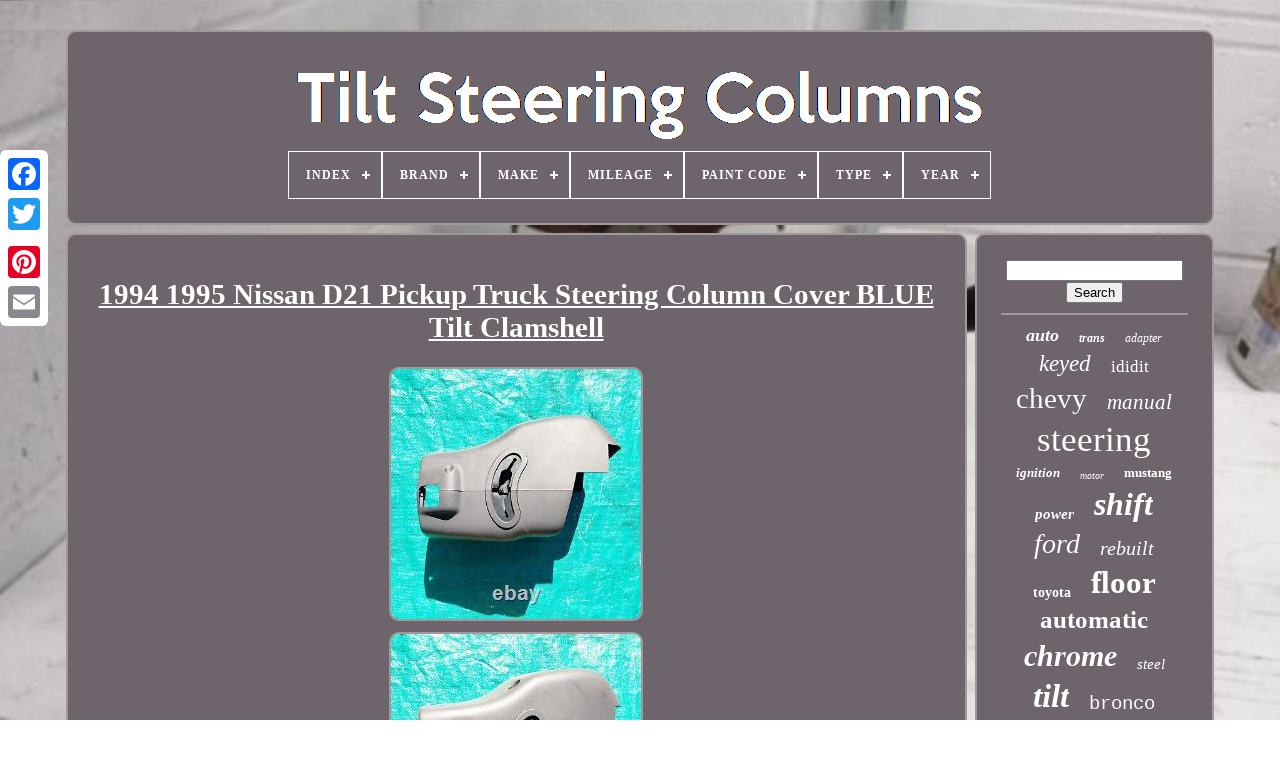

--- FILE ---
content_type: text/html
request_url: https://tiltsteeringcolumns.info/1994-1995-nissan-d21-pickup-truck-steering-column-cover-blue-tilt-clamshell.htm
body_size: 4749
content:
<!DOCTYPE   HTML> 

	<HTML>	  


	 
<HEAD>


	
  	
<TITLE>  
 
1994 1995 Nissan D21 Pickup Truck Steering Column Cover Blue Tilt Clamshell  

 </TITLE> 
	
	  <META	CONTENT="text/html; charset=UTF-8" HTTP-EQUIV="content-type">
		 <META CONTENT="width=device-width, initial-scale=1"   NAME="viewport">

  
	
	<LINK TYPE="text/css"	HREF="https://tiltsteeringcolumns.info/wami.css"	REL="stylesheet">   	  
	  
<LINK HREF="https://tiltsteeringcolumns.info/vukew.css" TYPE="text/css"  REL="stylesheet">	

	
 <SCRIPT TYPE="text/javascript"  SRC="https://code.jquery.com/jquery-latest.min.js">	</SCRIPT>	
	  
<SCRIPT	ASYNC   SRC="https://tiltsteeringcolumns.info/pikog.js" TYPE="text/javascript">
 	
</SCRIPT>	

	


  <SCRIPT SRC="https://tiltsteeringcolumns.info/riredafu.js"  TYPE="text/javascript"> 	 </SCRIPT> 

  
 
	 
 	
<SCRIPT  TYPE="text/javascript"	SRC="https://tiltsteeringcolumns.info/wokytah.js"	ASYNC> 	 
</SCRIPT>	 
	
    
	<SCRIPT TYPE="text/javascript" SRC="https://tiltsteeringcolumns.info/gapiqafid.js"   ASYNC>  
</SCRIPT> 
 		
	
		 <SCRIPT TYPE="text/javascript">
	 var a2a_config = a2a_config || {};a2a_config.no_3p = 1;			 </SCRIPT>   
	 
<!--/////////////////////////////////////-->
<SCRIPT SRC="//static.addtoany.com/menu/page.js"  TYPE="text/javascript"	ASYNC>

 </SCRIPT>   
	<SCRIPT TYPE="text/javascript"   ASYNC   SRC="//static.addtoany.com/menu/page.js">  </SCRIPT>   

	 		


<SCRIPT   ASYNC  SRC="//static.addtoany.com/menu/page.js" TYPE="text/javascript">	 </SCRIPT> 

 </HEAD>


  	
<BODY  DATA-ID="266126509138"> 



	<DIV	STYLE="left:0px; top:150px;"   CLASS="a2a_kit a2a_kit_size_32 a2a_floating_style a2a_vertical_style">
 
		
	   
	<A CLASS="a2a_button_facebook">
</A>  			
		
   <A	CLASS="a2a_button_twitter">
</A>	


 
			
	
<!--/////////////////////////////////////-->
<A  CLASS="a2a_button_google_plus">
 
  </A>   	 	
		 <A  CLASS="a2a_button_pinterest">    	</A>
 
  
		

	<A  CLASS="a2a_button_email">  
</A>
 
	 

	</DIV>
 
	

	  	  <DIV ID="jejavu">   	 
			

 <DIV ID="hatykoge">		 	 	   
			
 <A   HREF="https://tiltsteeringcolumns.info/">
 <IMG  SRC="https://tiltsteeringcolumns.info/tilt-steering-columns.gif"  ALT="Tilt Steering Columns">  </A>  

 

			
<div id='lewizac' class='align-center'>
<ul>
<li class='has-sub'><a href='https://tiltsteeringcolumns.info/'><span>Index</span></a>
<ul>
	<li><a href='https://tiltsteeringcolumns.info/latest-items-tilt-steering-columns.htm'><span>Latest items</span></a></li>
	<li><a href='https://tiltsteeringcolumns.info/popular-items-tilt-steering-columns.htm'><span>Popular items</span></a></li>
	<li><a href='https://tiltsteeringcolumns.info/latest-videos-tilt-steering-columns.htm'><span>Latest videos</span></a></li>
</ul>
</li>

<li class='has-sub'><a href='https://tiltsteeringcolumns.info/brand/'><span>Brand</span></a>
<ul>
	<li><a href='https://tiltsteeringcolumns.info/brand/bous-performance.htm'><span>Bous Performance (79)</span></a></li>
	<li><a href='https://tiltsteeringcolumns.info/brand/chevrolet.htm'><span>Chevrolet (167)</span></a></li>
	<li><a href='https://tiltsteeringcolumns.info/brand/flaming-river.htm'><span>Flaming River (46)</span></a></li>
	<li><a href='https://tiltsteeringcolumns.info/brand/ford.htm'><span>Ford (324)</span></a></li>
	<li><a href='https://tiltsteeringcolumns.info/brand/general-motors.htm'><span>General Motors (130)</span></a></li>
	<li><a href='https://tiltsteeringcolumns.info/brand/hyundai.htm'><span>Hyundai (100)</span></a></li>
	<li><a href='https://tiltsteeringcolumns.info/brand/ididit.htm'><span>Ididit (306)</span></a></li>
	<li><a href='https://tiltsteeringcolumns.info/brand/jeep.htm'><span>Jeep (55)</span></a></li>
	<li><a href='https://tiltsteeringcolumns.info/brand/johnny-law-motors.htm'><span>Johnny Law Motors (174)</span></a></li>
	<li><a href='https://tiltsteeringcolumns.info/brand/lexus.htm'><span>Lexus (80)</span></a></li>
	<li><a href='https://tiltsteeringcolumns.info/brand/linesracing.htm'><span>Linesracing (119)</span></a></li>
	<li><a href='https://tiltsteeringcolumns.info/brand/motornets.htm'><span>Motornets (80)</span></a></li>
	<li><a href='https://tiltsteeringcolumns.info/brand/nissan.htm'><span>Nissan (49)</span></a></li>
	<li><a href='https://tiltsteeringcolumns.info/brand/o-k-p-suspension.htm'><span>O-k-p Suspension (86)</span></a></li>
	<li><a href='https://tiltsteeringcolumns.info/brand/pro-steering-columns.htm'><span>Pro Steering Columns (67)</span></a></li>
	<li><a href='https://tiltsteeringcolumns.info/brand/psc.htm'><span>Psc (112)</span></a></li>
	<li><a href='https://tiltsteeringcolumns.info/brand/sphinxparts.htm'><span>Sphinxparts (75)</span></a></li>
	<li><a href='https://tiltsteeringcolumns.info/brand/suspension-pros.htm'><span>Suspension Pros (109)</span></a></li>
	<li><a href='https://tiltsteeringcolumns.info/brand/top-end-steering.htm'><span>Top End Steering (580)</span></a></li>
	<li><a href='https://tiltsteeringcolumns.info/brand/toyota.htm'><span>Toyota (143)</span></a></li>
	<li><a href='https://tiltsteeringcolumns.info/latest-items-tilt-steering-columns.htm'>... (3228)</a></li>
</ul>
</li>

<li class='has-sub'><a href='https://tiltsteeringcolumns.info/make/'><span>Make</span></a>
<ul>
	<li><a href='https://tiltsteeringcolumns.info/make/dodge-truck.htm'><span>Dodge Truck (2)</span></a></li>
	<li><a href='https://tiltsteeringcolumns.info/make/ford.htm'><span>Ford (3)</span></a></li>
	<li><a href='https://tiltsteeringcolumns.info/make/ford-truck.htm'><span>Ford Truck (5)</span></a></li>
	<li><a href='https://tiltsteeringcolumns.info/make/gmc-truck.htm'><span>Gmc Truck (2)</span></a></li>
	<li><a href='https://tiltsteeringcolumns.info/make/hyundai.htm'><span>Hyundai (35)</span></a></li>
	<li><a href='https://tiltsteeringcolumns.info/make/infiniti.htm'><span>Infiniti (3)</span></a></li>
	<li><a href='https://tiltsteeringcolumns.info/make/kia.htm'><span>Kia (9)</span></a></li>
	<li><a href='https://tiltsteeringcolumns.info/make/lexus.htm'><span>Lexus (15)</span></a></li>
	<li><a href='https://tiltsteeringcolumns.info/make/lincoln.htm'><span>Lincoln (3)</span></a></li>
	<li><a href='https://tiltsteeringcolumns.info/make/mazda.htm'><span>Mazda (2)</span></a></li>
	<li><a href='https://tiltsteeringcolumns.info/make/nissan.htm'><span>Nissan (8)</span></a></li>
	<li><a href='https://tiltsteeringcolumns.info/make/toyota.htm'><span>Toyota (11)</span></a></li>
	<li><a href='https://tiltsteeringcolumns.info/make/vauxhall.htm'><span>Vauxhall (6)</span></a></li>
	<li><a href='https://tiltsteeringcolumns.info/latest-items-tilt-steering-columns.htm'>... (6005)</a></li>
</ul>
</li>

<li class='has-sub'><a href='https://tiltsteeringcolumns.info/mileage/'><span>Mileage</span></a>
<ul>
	<li><a href='https://tiltsteeringcolumns.info/mileage/28955.htm'><span>28955 (2)</span></a></li>
	<li><a href='https://tiltsteeringcolumns.info/mileage/59000.htm'><span>59000 (2)</span></a></li>
	<li><a href='https://tiltsteeringcolumns.info/mileage/60084.htm'><span>60084 (2)</span></a></li>
	<li><a href='https://tiltsteeringcolumns.info/mileage/64019.htm'><span>64019 (2)</span></a></li>
	<li><a href='https://tiltsteeringcolumns.info/mileage/64147.htm'><span>64147 (12)</span></a></li>
	<li><a href='https://tiltsteeringcolumns.info/mileage/73382.htm'><span>73382 (7)</span></a></li>
	<li><a href='https://tiltsteeringcolumns.info/mileage/83000.htm'><span>83000 (10)</span></a></li>
	<li><a href='https://tiltsteeringcolumns.info/mileage/84100.htm'><span>84100 (3)</span></a></li>
	<li><a href='https://tiltsteeringcolumns.info/mileage/96173.htm'><span>96173 (7)</span></a></li>
	<li><a href='https://tiltsteeringcolumns.info/mileage/102000.htm'><span>102000 (8)</span></a></li>
	<li><a href='https://tiltsteeringcolumns.info/mileage/108900.htm'><span>108900 (6)</span></a></li>
	<li><a href='https://tiltsteeringcolumns.info/mileage/114000.htm'><span>114000 (2)</span></a></li>
	<li><a href='https://tiltsteeringcolumns.info/mileage/127608.htm'><span>127608 (2)</span></a></li>
	<li><a href='https://tiltsteeringcolumns.info/mileage/149000.htm'><span>149000 (2)</span></a></li>
	<li><a href='https://tiltsteeringcolumns.info/latest-items-tilt-steering-columns.htm'>... (6042)</a></li>
</ul>
</li>

<li class='has-sub'><a href='https://tiltsteeringcolumns.info/paint-code/'><span>Paint Code</span></a>
<ul>
	<li><a href='https://tiltsteeringcolumns.info/paint-code/10u-474.htm'><span>10u (474) (2)</span></a></li>
	<li><a href='https://tiltsteeringcolumns.info/paint-code/2hu.htm'><span>2hu (2)</span></a></li>
	<li><a href='https://tiltsteeringcolumns.info/paint-code/9s-machine-silver.htm'><span>9s Machine Silver (3)</span></a></li>
	<li><a href='https://tiltsteeringcolumns.info/paint-code/gxm.htm'><span>Gxm (2)</span></a></li>
	<li><a href='https://tiltsteeringcolumns.info/paint-code/polar-white.htm'><span>Polar White (14)</span></a></li>
	<li><a href='https://tiltsteeringcolumns.info/paint-code/silver.htm'><span>Silver (8)</span></a></li>
	<li><a href='https://tiltsteeringcolumns.info/paint-code/unknown.htm'><span>Unknown (48)</span></a></li>
	<li><a href='https://tiltsteeringcolumns.info/latest-items-tilt-steering-columns.htm'>... (6030)</a></li>
</ul>
</li>

<li class='has-sub'><a href='https://tiltsteeringcolumns.info/type/'><span>Type</span></a>
<ul>
	<li><a href='https://tiltsteeringcolumns.info/type/423-steering-column.htm'><span>423 Steering Column (3)</span></a></li>
	<li><a href='https://tiltsteeringcolumns.info/type/dash-part.htm'><span>Dash Part (4)</span></a></li>
	<li><a href='https://tiltsteeringcolumns.info/type/flaming-river-parts.htm'><span>Flaming River Parts (11)</span></a></li>
	<li><a href='https://tiltsteeringcolumns.info/type/horn.htm'><span>Horn (3)</span></a></li>
	<li><a href='https://tiltsteeringcolumns.info/type/hub-adapter.htm'><span>Hub Adapter (4)</span></a></li>
	<li><a href='https://tiltsteeringcolumns.info/type/interior-trim-set.htm'><span>Interior Trim Set (5)</span></a></li>
	<li><a href='https://tiltsteeringcolumns.info/type/knob.htm'><span>Knob (3)</span></a></li>
	<li><a href='https://tiltsteeringcolumns.info/type/misc.htm'><span>Misc (3)</span></a></li>
	<li><a href='https://tiltsteeringcolumns.info/type/motor.htm'><span>Motor (4)</span></a></li>
	<li><a href='https://tiltsteeringcolumns.info/type/oem.htm'><span>Oem (5)</span></a></li>
	<li><a href='https://tiltsteeringcolumns.info/type/steering.htm'><span>Steering (2)</span></a></li>
	<li><a href='https://tiltsteeringcolumns.info/type/steering-column.htm'><span>Steering Column (337)</span></a></li>
	<li><a href='https://tiltsteeringcolumns.info/type/steering-gear.htm'><span>Steering Gear (27)</span></a></li>
	<li><a href='https://tiltsteeringcolumns.info/type/steering-shaft.htm'><span>Steering Shaft (7)</span></a></li>
	<li><a href='https://tiltsteeringcolumns.info/type/steering-wheel.htm'><span>Steering Wheel (10)</span></a></li>
	<li><a href='https://tiltsteeringcolumns.info/type/tachometer.htm'><span>Tachometer (5)</span></a></li>
	<li><a href='https://tiltsteeringcolumns.info/type/tilt.htm'><span>Tilt (3)</span></a></li>
	<li><a href='https://tiltsteeringcolumns.info/type/tilt-motor.htm'><span>Tilt Motor (3)</span></a></li>
	<li><a href='https://tiltsteeringcolumns.info/type/tilt-steering-column.htm'><span>Tilt Steering Column (142)</span></a></li>
	<li><a href='https://tiltsteeringcolumns.info/type/wiring-harness.htm'><span>Wiring Harness (3)</span></a></li>
	<li><a href='https://tiltsteeringcolumns.info/latest-items-tilt-steering-columns.htm'>... (5525)</a></li>
</ul>
</li>

<li class='has-sub'><a href='https://tiltsteeringcolumns.info/year/'><span>Year</span></a>
<ul>
	<li><a href='https://tiltsteeringcolumns.info/year/1978.htm'><span>1978 (3)</span></a></li>
	<li><a href='https://tiltsteeringcolumns.info/year/1986.htm'><span>1986 (4)</span></a></li>
	<li><a href='https://tiltsteeringcolumns.info/year/1993.htm'><span>1993 (31)</span></a></li>
	<li><a href='https://tiltsteeringcolumns.info/year/1995.htm'><span>1995 (10)</span></a></li>
	<li><a href='https://tiltsteeringcolumns.info/year/1998.htm'><span>1998 (3)</span></a></li>
	<li><a href='https://tiltsteeringcolumns.info/year/1999.htm'><span>1999 (4)</span></a></li>
	<li><a href='https://tiltsteeringcolumns.info/year/2002.htm'><span>2002 (11)</span></a></li>
	<li><a href='https://tiltsteeringcolumns.info/year/2004.htm'><span>2004 (5)</span></a></li>
	<li><a href='https://tiltsteeringcolumns.info/year/2005.htm'><span>2005 (4)</span></a></li>
	<li><a href='https://tiltsteeringcolumns.info/year/2007.htm'><span>2007 (4)</span></a></li>
	<li><a href='https://tiltsteeringcolumns.info/year/2008.htm'><span>2008 (6)</span></a></li>
	<li><a href='https://tiltsteeringcolumns.info/year/2009.htm'><span>2009 (5)</span></a></li>
	<li><a href='https://tiltsteeringcolumns.info/year/2010.htm'><span>2010 (5)</span></a></li>
	<li><a href='https://tiltsteeringcolumns.info/year/2011.htm'><span>2011 (4)</span></a></li>
	<li><a href='https://tiltsteeringcolumns.info/year/2012.htm'><span>2012 (13)</span></a></li>
	<li><a href='https://tiltsteeringcolumns.info/year/2013.htm'><span>2013 (18)</span></a></li>
	<li><a href='https://tiltsteeringcolumns.info/year/2014.htm'><span>2014 (27)</span></a></li>
	<li><a href='https://tiltsteeringcolumns.info/year/2015.htm'><span>2015 (40)</span></a></li>
	<li><a href='https://tiltsteeringcolumns.info/year/2016.htm'><span>2016 (6)</span></a></li>
	<li><a href='https://tiltsteeringcolumns.info/year/2017.htm'><span>2017 (5)</span></a></li>
	<li><a href='https://tiltsteeringcolumns.info/latest-items-tilt-steering-columns.htm'>... (5901)</a></li>
</ul>
</li>

</ul>
</div>

		 	
   
</DIV>   

		
    
 <DIV ID="ramicurimy"> 	    
					
<!--/////////////////////////////////////-->
<DIV  ID="raxe">

					  
<!--/////////////////////////////////////-->
<DIV   ID="femywibyt"> 	

  		
</DIV>
		

				<h1 class="[base64]">1994 1995 Nissan D21 Pickup Truck Steering Column Cover BLUE Tilt Clamshell
 
	</h1> <img class="rmd92" src="https://tiltsteeringcolumns.info/upload/1994-1995-Nissan-D21-Pickup-Truck-Steering-Column-Cover-BLUE-Tilt-Clamshell-01-tf.jpg" title="1994 1995 Nissan D21 Pickup Truck Steering Column Cover BLUE Tilt Clamshell" alt="1994 1995 Nissan D21 Pickup Truck Steering Column Cover BLUE Tilt Clamshell"/> <br/> 		
	 
<img class="rmd92" src="https://tiltsteeringcolumns.info/upload/1994-1995-Nissan-D21-Pickup-Truck-Steering-Column-Cover-BLUE-Tilt-Clamshell-02-bfxt.jpg" title="1994 1995 Nissan D21 Pickup Truck Steering Column Cover BLUE Tilt Clamshell" alt="1994 1995 Nissan D21 Pickup Truck Steering Column Cover BLUE Tilt Clamshell"/>
  <br/><img class="rmd92" src="https://tiltsteeringcolumns.info/upload/1994-1995-Nissan-D21-Pickup-Truck-Steering-Column-Cover-BLUE-Tilt-Clamshell-03-dzjp.jpg" title="1994 1995 Nissan D21 Pickup Truck Steering Column Cover BLUE Tilt Clamshell" alt="1994 1995 Nissan D21 Pickup Truck Steering Column Cover BLUE Tilt Clamshell"/>	 	 <br/>
	<img class="rmd92" src="https://tiltsteeringcolumns.info/upload/1994-1995-Nissan-D21-Pickup-Truck-Steering-Column-Cover-BLUE-Tilt-Clamshell-04-skwc.jpg" title="1994 1995 Nissan D21 Pickup Truck Steering Column Cover BLUE Tilt Clamshell" alt="1994 1995 Nissan D21 Pickup Truck Steering Column Cover BLUE Tilt Clamshell"/>	   <br/>  

 <img class="rmd92" src="https://tiltsteeringcolumns.info/upload/1994-1995-Nissan-D21-Pickup-Truck-Steering-Column-Cover-BLUE-Tilt-Clamshell-05-tg.jpg" title="1994 1995 Nissan D21 Pickup Truck Steering Column Cover BLUE Tilt Clamshell" alt="1994 1995 Nissan D21 Pickup Truck Steering Column Cover BLUE Tilt Clamshell"/>  

<br/><img class="rmd92" src="https://tiltsteeringcolumns.info/upload/1994-1995-Nissan-D21-Pickup-Truck-Steering-Column-Cover-BLUE-Tilt-Clamshell-06-hoid.jpg" title="1994 1995 Nissan D21 Pickup Truck Steering Column Cover BLUE Tilt Clamshell" alt="1994 1995 Nissan D21 Pickup Truck Steering Column Cover BLUE Tilt Clamshell"/>  
<br/>

<img class="rmd92" src="https://tiltsteeringcolumns.info/upload/1994-1995-Nissan-D21-Pickup-Truck-Steering-Column-Cover-BLUE-Tilt-Clamshell-07-rpgh.jpg" title="1994 1995 Nissan D21 Pickup Truck Steering Column Cover BLUE Tilt Clamshell" alt="1994 1995 Nissan D21 Pickup Truck Steering Column Cover BLUE Tilt Clamshell"/>

	<br/>  
  <img class="rmd92" src="https://tiltsteeringcolumns.info/upload/1994-1995-Nissan-D21-Pickup-Truck-Steering-Column-Cover-BLUE-Tilt-Clamshell-08-drts.jpg" title="1994 1995 Nissan D21 Pickup Truck Steering Column Cover BLUE Tilt Clamshell" alt="1994 1995 Nissan D21 Pickup Truck Steering Column Cover BLUE Tilt Clamshell"/> 
<br/>
<img class="rmd92" src="https://tiltsteeringcolumns.info/upload/1994-1995-Nissan-D21-Pickup-Truck-Steering-Column-Cover-BLUE-Tilt-Clamshell-09-axp.jpg" title="1994 1995 Nissan D21 Pickup Truck Steering Column Cover BLUE Tilt Clamshell" alt="1994 1995 Nissan D21 Pickup Truck Steering Column Cover BLUE Tilt Clamshell"/>  <br/>
	


<img class="rmd92" src="https://tiltsteeringcolumns.info/upload/1994-1995-Nissan-D21-Pickup-Truck-Steering-Column-Cover-BLUE-Tilt-Clamshell-10-loa.jpg" title="1994 1995 Nissan D21 Pickup Truck Steering Column Cover BLUE Tilt Clamshell" alt="1994 1995 Nissan D21 Pickup Truck Steering Column Cover BLUE Tilt Clamshell"/> 	  <br/>
	<img class="rmd92" src="https://tiltsteeringcolumns.info/upload/1994-1995-Nissan-D21-Pickup-Truck-Steering-Column-Cover-BLUE-Tilt-Clamshell-11-kaer.jpg" title="1994 1995 Nissan D21 Pickup Truck Steering Column Cover BLUE Tilt Clamshell" alt="1994 1995 Nissan D21 Pickup Truck Steering Column Cover BLUE Tilt Clamshell"/> <br/>
	
<br/>  <img class="rmd92" src="https://tiltsteeringcolumns.info/jygepyxi.gif" title="1994 1995 Nissan D21 Pickup Truck Steering Column Cover BLUE Tilt Clamshell" alt="1994 1995 Nissan D21 Pickup Truck Steering Column Cover BLUE Tilt Clamshell"/>    <img class="rmd92" src="https://tiltsteeringcolumns.info/golif.gif" title="1994 1995 Nissan D21 Pickup Truck Steering Column Cover BLUE Tilt Clamshell" alt="1994 1995 Nissan D21 Pickup Truck Steering Column Cover BLUE Tilt Clamshell"/><br/>

<p>   This product data sheet is originally written in English. Minor discoloration in a few places, but overall presentable. One mounting post is broken and will need a longer screw to secure. > Feel free to contact Eric with any questions. This item is in the category "Vehicle Parts & Accessories\Commercial Vehicle Parts\Lorry/Truck Parts\Interior\Moulding & Trim". </p> The seller is "ericyoungpro" and is located in this country: US. This item can be shipped worldwide.
 	 <ul> 

<li>Color: Blue</li>
<li>Brand: Nissan</li>
<li>Material: plastic</li>

</ul>
 
  <br/>
 
 <img class="rmd92" src="https://tiltsteeringcolumns.info/jygepyxi.gif" title="1994 1995 Nissan D21 Pickup Truck Steering Column Cover BLUE Tilt Clamshell" alt="1994 1995 Nissan D21 Pickup Truck Steering Column Cover BLUE Tilt Clamshell"/>    <img class="rmd92" src="https://tiltsteeringcolumns.info/golif.gif" title="1994 1995 Nissan D21 Pickup Truck Steering Column Cover BLUE Tilt Clamshell" alt="1994 1995 Nissan D21 Pickup Truck Steering Column Cover BLUE Tilt Clamshell"/>

<br/> 
				
				 

 <DIV  STYLE="margin:10px auto 0px auto"  CLASS="a2a_kit">
	 

 
						 	 
 <A DATA-SHARE="false"   DATA-SHOW-FACES="false"   DATA-LAYOUT="button" CLASS="a2a_button_facebook_like" DATA-ACTION="like">	
  </A> 	
 
					    </DIV>
		
				
				   <DIV STYLE="margin:10px auto;width:120px;" CLASS="a2a_kit a2a_default_style">
	
					 <A CLASS="a2a_button_facebook">
</A>
					  <A CLASS="a2a_button_twitter"></A>

  	
					   	<A CLASS="a2a_button_google_plus">  

</A>  

					<A	CLASS="a2a_button_pinterest">	 </A>	    	
					 <A CLASS="a2a_button_email"></A>


				 
 </DIV>
	 	
					
				
			 	 
 
 </DIV> 	 
 
			    <DIV	ID="zasaxoz">	
				
				<DIV   ID="lifiqimip"> 


	 
					
   <HR>

					 	</DIV>
	 

				 	  <DIV   ID="navo"> 	
  	</DIV>
				
				  
<DIV	ID="vavabezot">

 
					<a style="font-family:Times;font-size:18px;font-weight:bold;font-style:oblique;text-decoration:none" href="https://tiltsteeringcolumns.info/tag/auto.htm">auto</a><a style="font-family:Letter Gothic;font-size:12px;font-weight:bolder;font-style:oblique;text-decoration:none" href="https://tiltsteeringcolumns.info/tag/trans.htm">trans</a><a style="font-family:Sonoma Italic;font-size:12px;font-weight:lighter;font-style:oblique;text-decoration:none" href="https://tiltsteeringcolumns.info/tag/adapter.htm">adapter</a><a style="font-family:Chicago;font-size:23px;font-weight:normal;font-style:italic;text-decoration:none" href="https://tiltsteeringcolumns.info/tag/keyed.htm">keyed</a><a style="font-family:Univers Condensed;font-size:17px;font-weight:normal;font-style:normal;text-decoration:none" href="https://tiltsteeringcolumns.info/tag/ididit.htm">ididit</a><a style="font-family:Footlight MT Light;font-size:29px;font-weight:lighter;font-style:normal;text-decoration:none" href="https://tiltsteeringcolumns.info/tag/chevy.htm">chevy</a><a style="font-family:Fritzquad;font-size:21px;font-weight:normal;font-style:italic;text-decoration:none" href="https://tiltsteeringcolumns.info/tag/manual.htm">manual</a><a style="font-family:GilbertUltraBold;font-size:35px;font-weight:lighter;font-style:normal;text-decoration:none" href="https://tiltsteeringcolumns.info/tag/steering.htm">steering</a><a style="font-family:GV Terminal;font-size:13px;font-weight:bolder;font-style:oblique;text-decoration:none" href="https://tiltsteeringcolumns.info/tag/ignition.htm">ignition</a><a style="font-family:Humanst521 Cn BT;font-size:10px;font-weight:lighter;font-style:oblique;text-decoration:none" href="https://tiltsteeringcolumns.info/tag/motor.htm">motor</a><a style="font-family:Small Fonts;font-size:13px;font-weight:bolder;font-style:normal;text-decoration:none" href="https://tiltsteeringcolumns.info/tag/mustang.htm">mustang</a><a style="font-family:Minion Web;font-size:15px;font-weight:bold;font-style:italic;text-decoration:none" href="https://tiltsteeringcolumns.info/tag/power.htm">power</a><a style="font-family:Arial Rounded MT Bold;font-size:32px;font-weight:bold;font-style:italic;text-decoration:none" href="https://tiltsteeringcolumns.info/tag/shift.htm">shift</a><a style="font-family:Century Gothic;font-size:28px;font-weight:lighter;font-style:oblique;text-decoration:none" href="https://tiltsteeringcolumns.info/tag/ford.htm">ford</a><a style="font-family:Times New Roman;font-size:20px;font-weight:lighter;font-style:italic;text-decoration:none" href="https://tiltsteeringcolumns.info/tag/rebuilt.htm">rebuilt</a><a style="font-family:Coronet;font-size:14px;font-weight:bolder;font-style:normal;text-decoration:none" href="https://tiltsteeringcolumns.info/tag/toyota.htm">toyota</a><a style="font-family:Fritzquad;font-size:31px;font-weight:bolder;font-style:normal;text-decoration:none" href="https://tiltsteeringcolumns.info/tag/floor.htm">floor</a><a style="font-family:Brooklyn;font-size:25px;font-weight:bolder;font-style:normal;text-decoration:none" href="https://tiltsteeringcolumns.info/tag/automatic.htm">automatic</a><a style="font-family:Algerian;font-size:30px;font-weight:bold;font-style:italic;text-decoration:none" href="https://tiltsteeringcolumns.info/tag/chrome.htm">chrome</a><a style="font-family:Motor;font-size:15px;font-weight:normal;font-style:italic;text-decoration:none" href="https://tiltsteeringcolumns.info/tag/steel.htm">steel</a><a style="font-family:Arial Narrow;font-size:33px;font-weight:bolder;font-style:oblique;text-decoration:none" href="https://tiltsteeringcolumns.info/tag/tilt.htm">tilt</a><a style="font-family:Courier New;font-size:19px;font-weight:lighter;font-style:normal;text-decoration:none" href="https://tiltsteeringcolumns.info/tag/bronco.htm">bronco</a><a style="font-family:Coronet;font-size:27px;font-weight:lighter;font-style:italic;text-decoration:none" href="https://tiltsteeringcolumns.info/tag/truck.htm">truck</a><a style="font-family:GV Terminal;font-size:19px;font-weight:lighter;font-style:oblique;text-decoration:none" href="https://tiltsteeringcolumns.info/tag/universal.htm">universal</a><a style="font-family:Haettenschweiler;font-size:16px;font-weight:normal;font-style:normal;text-decoration:none" href="https://tiltsteeringcolumns.info/tag/pickup.htm">pickup</a><a style="font-family:Monaco;font-size:24px;font-weight:bolder;font-style:italic;text-decoration:none" href="https://tiltsteeringcolumns.info/tag/chevrolet.htm">chevrolet</a><a style="font-family:Terminal;font-size:11px;font-weight:bolder;font-style:italic;text-decoration:none" href="https://tiltsteeringcolumns.info/tag/camaro.htm">camaro</a><a style="font-family:Ner Berolina MT;font-size:11px;font-weight:bolder;font-style:normal;text-decoration:none" href="https://tiltsteeringcolumns.info/tag/chevelle.htm">chevelle</a><a style="font-family:OzHandicraft BT;font-size:14px;font-weight:normal;font-style:normal;text-decoration:none" href="https://tiltsteeringcolumns.info/tag/telescopic.htm">telescopic</a><a style="font-family:Old English;font-size:34px;font-weight:lighter;font-style:oblique;text-decoration:none" href="https://tiltsteeringcolumns.info/tag/column.htm">column</a><a style="font-family:Sonoma Italic;font-size:17px;font-weight:lighter;font-style:oblique;text-decoration:none" href="https://tiltsteeringcolumns.info/tag/jeep.htm">jeep</a><a style="font-family:Wide Latin;font-size:22px;font-weight:bold;font-style:oblique;text-decoration:none" href="https://tiltsteeringcolumns.info/tag/wheel.htm">wheel</a><a style="font-family:Wide Latin;font-size:26px;font-weight:bolder;font-style:italic;text-decoration:none" href="https://tiltsteeringcolumns.info/tag/black.htm">black</a><a style="font-family:Humanst521 Cn BT;font-size:18px;font-weight:bolder;font-style:normal;text-decoration:none" href="https://tiltsteeringcolumns.info/tag/fits.htm">fits</a><a style="font-family:Kino MT;font-size:16px;font-weight:bold;font-style:oblique;text-decoration:none" href="https://tiltsteeringcolumns.info/tag/cover.htm">cover</a>  
				
	</DIV>
	
			
			  </DIV> 	   	
		 </DIV>	  
	
		  
 <DIV ID="cofibud">
  
		
			   	 
<UL>   

				 <LI>   
					
	<A  HREF="https://tiltsteeringcolumns.info/">			


Index		</A>


	
				  </LI> 


					  <LI>	 
						 
  <A  HREF="https://tiltsteeringcolumns.info/contact.php"> 

	Contact Form
 </A>
  
				
 
</LI>	  
 
					 
	<LI> 
 
						
<A  HREF="https://tiltsteeringcolumns.info/privacy.htm">  Privacy Policy Agreement
 </A>

	 

				  

 </LI> 

				

 <LI>
	

					
<A HREF="https://tiltsteeringcolumns.info/terms.htm">
 
Service Agreement  </A>
	
	

				
	</LI>	

 
				

				

</UL>   
			
			
</DIV>
 

		 </DIV>  
   
  </BODY>
  	 	
		</HTML>	 

--- FILE ---
content_type: text/css
request_url: https://tiltsteeringcolumns.info/vukew.css
body_size: 2210
content:

#lewizac,
#lewizac ul,
#lewizac ul li,
#lewizac ul li a,
#lewizac #menu-button         { 


	
  -webkit-box-sizing: border-box; 
  border: 0; 		 
  line-height: 1;
  box-sizing: border-box;   


  position: relative;  	  

  list-style: none;   
  padding: 0;
  display: block;	
 
  -moz-box-sizing: border-box;
	
 
margin: 0;

 

} 

 #lewizac:after,
#lewizac > ul:after         {

 	
  display: block;


  height: 0;  
  clear: both;
 
	
content: ".";  
  line-height: 0;

   
  visibility: hidden; } 	

 
 
#lewizac #menu-button         {	

display: none;	}

 	 

	 
#lewizac         {
  
background: #6E646C;}	
 
 #lewizac > ul > li         {
 
	
  float: center;	
border:1px solid #FFFFFF; 	
 
} 	



#lewizac.align-center > ul         { 
  	 font-size: 0;


  text-align: center; 
 }  
  

/*/////////////////////////////////////

         #lewizac.align-center > ul > li

/////////////////////////////////////*/
#lewizac.align-center > ul > li         {
  
 display: inline-block;
  

  float: none;
	}
  	
  
	#lewizac.align-center ul ul         {  
	 text-align: left;

 }  	 
	
 	 #lewizac.align-right > ul > li         {  float: right;
	 
 
}


#lewizac > ul > li > a         { 
  

  color: #FFFFFF;	

  font-weight: 700; 
  letter-spacing: 1px; 

  text-transform: uppercase;		


  font-size: 12px;	 
 
  text-decoration: none; 
padding: 17px;
	} 
 
  
#lewizac > ul > li:hover > a         {   
 	  }

 
  #lewizac > ul > li.has-sub > a         { padding-right: 30px; 
	}  	 

 #lewizac > ul > li.has-sub > a:after         {  	 	

  width: 8px;
 
  content: '';	 	
  top: 22px;

  display: block;

 
  height: 2px;


  right: 11px;position: absolute;   

  background: #FFFFFF;
	  

	} 

#lewizac > ul > li.has-sub > a:before         {	   

  top: 19px;
	
  -moz-transition: all .25s ease; 	
 
 position: absolute;  
  -o-transition: all .25s ease;  	 
  -webkit-transition: all .25s ease; 
  transition: all .25s ease;
  
  right: 14px;	 

  content: '';  
  display: block;
  width: 2px;
		
  height: 8px; 
  background: #FFFFFF;
  -ms-transition: all .25s ease;	}

  #lewizac > ul > li.has-sub:hover > a:before         {	
	 
  height: 0;   

top: 23px; 
 }

 
 	

  #lewizac ul ul         {	

  left: -9999px;
	 position: absolute;  } 


 	#lewizac.align-right ul ul         {
  

text-align: right;	}  




#lewizac ul ul li         {
   	
  -moz-transition: all .25s ease;
   
  -webkit-transition: all .25s ease; 

  -o-transition: all .25s ease;
 
  -ms-transition: all .25s ease;


height: 0;  
  transition: all .25s ease; 
}  
 
	 #lewizac li:hover > ul         {	

left: auto;			}

#lewizac.align-right li:hover > ul         {	  left: auto;	  
  right: 0;  
}	 
		

 
#lewizac li:hover > ul > li         {  
  
 height: auto;

}		 	

#lewizac ul ul ul         {  margin-left: 100%; 
  top: 0; }
	
 

#lewizac.align-right ul ul ul         {
			
  
  margin-right: 100%;
	margin-left: 0;
	 }  

#lewizac ul ul li a         {

	
  color: #FFFFFF;
	
  font-size: 12px; 

	
  background: #6E646C;	 	
 
border: 1px solid #FFFFFF;


  text-decoration: none;
  width: 170px; 
  padding: 11px 15px;



  font-weight: 400;	
} 
	     
#lewizac ul ul li:last-child > a,
#lewizac ul ul li.last-item > a         {

	 }
 	
 #lewizac ul ul li:hover > a,
#lewizac ul ul li a:hover         {     
font-weight:bolder; }


#lewizac ul ul li.has-sub > a:after         {
 
 
  right: 11px;
 
 
  background: #FFFFFF;  position: absolute;

  display: block;
  content: '';

	
  height: 2px; 

 

  width: 8px; 		


  top: 16px; 
	}
	
 #lewizac.align-right ul ul li.has-sub > a:after         { 		 right: auto;
 
	
  left: 11px;		
 }
   

	 #lewizac ul ul li.has-sub > a:before         {  
   
  -ms-transition: all .25s ease; 
  display: block;
	 

position: absolute; 
	


 
  width: 2px; 	
  -moz-transition: all .25s ease; 	
 
  

  top: 13px; 	   
  height: 8px;   
  transition: all .25s ease; 	
  -webkit-transition: all .25s ease;	

 
  content: '';

  right: 14px;


  background: #FFFFFF;

  -o-transition: all .25s ease;}	 
#lewizac.align-right ul ul li.has-sub > a:before         {
	 	  
  left: 14px; 
     right: auto; 
 }	 
  #lewizac ul ul > li.has-sub:hover > a:before         {
  height: 0; 

  top: 17px;
 	} 	
  @media all and (max-width: 768px), only screen and (-webkit-min-device-pixel-ratio: 2) and (max-width: 1024px), only screen and (min--moz-device-pixel-ratio: 2) and (max-width: 1024px), only screen and (-o-min-device-pixel-ratio: 2/1) and (max-width: 1024px), only screen and (min-device-pixel-ratio: 2) and (max-width: 1024px), only screen and (min-resolution: 192dpi) and (max-width: 1024px), only screen and (min-resolution: 2dppx) and (max-width: 1024px)         {   	

  #lewizac         { 	width: 100%;
} 

 

#lewizac ul         {
   width: 100%; 	

    display: none;

	
  }	


	
 #lewizac.align-center > ul         {	  	 
text-align: left;	  }   

#lewizac ul li         {

	  	width: 100%;

 
    border-top: 1px solid rgba(120, 120, 120, 0.2);} 
    



/*/////////////////////////////////////

         #lewizac ul ul li,
  #lewizac li:hover > ul > li

/////////////////////////////////////*/
#lewizac ul ul li,
  #lewizac li:hover > ul > li         { height: auto;	 

} 

 
#lewizac ul li a,
  #lewizac ul ul li a         {  width: 100%;
 
    border-bottom: 0;
}	 
	

#lewizac > ul > li         {  
	 float: none;
 
 
}  


/*/////////////////////////////////////*/
#lewizac ul ul li a         {  

 
	 padding-left: 25px; }  

  #lewizac ul ul ul li a         {  
	
padding-left: 35px;  }

#lewizac ul ul li a         {	  	  
 color: #FFFFFF; 	
    background: none; }
#lewizac ul ul li:hover > a,
  #lewizac ul ul li.active > a         {	

 
 font-weight:bolder; 

} 
#lewizac ul ul,
  #lewizac ul ul ul,
  #lewizac.align-right ul ul         { 


 
    text-align: left;
 
    width: 100%;	  
    left: 0; 
    margin: 0;position: relative;	 }

 


#lewizac > ul > li.has-sub > a:after,
  #lewizac > ul > li.has-sub > a:before,
  #lewizac ul ul > li.has-sub > a:after,
  #lewizac ul ul > li.has-sub > a:before         {	  

 

display: none;  }
	 	
#lewizac #menu-button         {    
    color: #FFFFFF;
	border: 1px solid #FFFFFF; 
    text-transform: uppercase;  	 
    padding: 17px;   	 
    font-size: 12px;	
 
display: block;  
  
    cursor: pointer;  

    font-weight: 700;   }  

	 
#lewizac #menu-button:after         { 	    
    content: ''; 
    right: 17px;

    border-top: 2px solid #FFFFFF; 
 

    height: 4px; 
	 	


    display: block;   	
    top: 22px;	
	


 
    border-bottom: 2px solid #FFFFFF;
	
    width: 20px;position: absolute;} 	

 	
   #lewizac #menu-button:before         {
    top: 16px;
	   	
    height: 2px;  position: absolute;

 	
    background: #FFFFFF;  
    display: block;
   
 
    right: 17px;
    content: '';  	

    width: 20px;
} 



  #lewizac #menu-button.menu-opened:after         {		 

 


    transform: rotate(45deg);	  

    -webkit-transform: rotate(45deg);   top: 23px;	  

    -ms-transform: rotate(45deg); 
	background: #FFFFFF;	 
	
    -moz-transform: rotate(45deg);
 
    height: 2px;

    -o-transform: rotate(45deg);  
    width: 15px; 
    border: 0;
}  
	
 	
#lewizac #menu-button.menu-opened:before         { 
	   
    -ms-transform: rotate(-45deg);
    -webkit-transform: rotate(-45deg);  		

	background: #FFFFFF; 	
    transform: rotate(-45deg);  	
top: 23px;

    width: 15px;   

    -o-transform: rotate(-45deg); 	 
 

    -moz-transform: rotate(-45deg);	  

	}	
 
	#lewizac .submenu-button         {  
    border-left: 1px solid #FFFFFF; 
  position: absolute;   
    display: block; 	
  
    top: 0;	 

    z-index: 99;	
    right: 0;	
    height: 46px;  
    cursor: pointer;	 	
    width: 46px;		 
}		  
#lewizac .submenu-button.submenu-opened         { 
  
 		background: #FFFFFF;
 	 	} 

#lewizac ul ul .submenu-button         {height: 34px;
		 
	 
    width: 34px;}	 
 

 
 
 	#lewizac .submenu-button:after         {	 	  
    display: block;	  
    height: 2px;	 
    content: '';  	
    top: 22px;  
    background: #FFFFFF;position: absolute;

	
    width: 8px;
 


    right: 19px; }


 #lewizac ul ul .submenu-button:after         {	
    right: 13px;			top: 15px;


}	
 
#lewizac .submenu-button.submenu-opened:after         {
	 	   background: #6E646C;  

}	


#lewizac .submenu-button:before         { 


    right: 22px; 


    height: 8px;
   
    content: ''; 
  

    background: #FFFFFF;
position: absolute; 
  
    width: 2px; 	 
    display: block;

 
    top: 19px;


}
	 	
   
	#lewizac ul ul .submenu-button:before         {	 
	

 
top: 12px;
    right: 16px; 


}    
  #lewizac .submenu-button.submenu-opened:before         { 	 
display: none;
 
}
   
 



}
